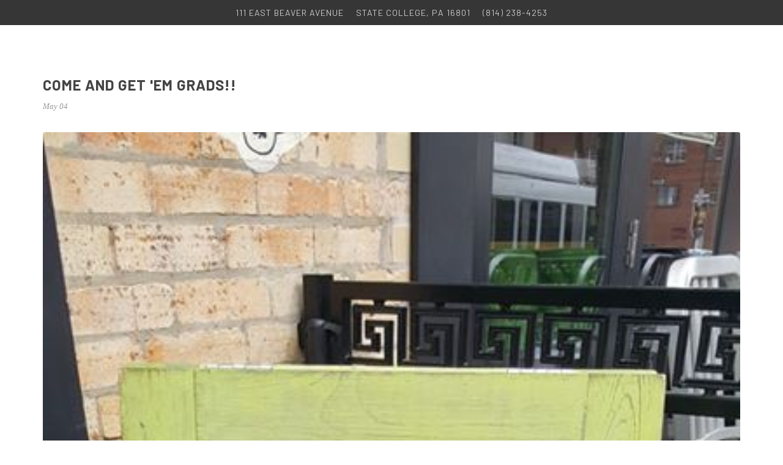

--- FILE ---
content_type: text/html; charset=UTF-8
request_url: https://erniesfamouscheesesteaks.com/posts/228835883946249-1018431074986722
body_size: 3447
content:
<!DOCTYPE html><html dir="ltr" lang="en-US"><head><meta http-equiv="content-type" content="text/html; charset=utf-8" /><meta http-equiv="X-UA-Compatible" content="IE=edge,chrome=1"><meta name="author" content="3twenty9 Design, LLC."><meta name="viewport" content="width=device-width,initial-scale=1,maximum-scale=1"><meta name="description" content=""><meta name="keywords" content=""><link rel="icon" sizes="32x32" href="https://erniesfamouscheesesteaks.com/app/food/assets/addons/shared/threetwentynine/canvas-theme/resources/img/ernies/favicon.png?v=1676414799"/><!--[if lte IE 9]><link media="all" type="text/css" rel="stylesheet" href="/app/food/assets/public/ie.css?v=1676414799"><![endif]--><!--[if lt IE 9]><script src="http://css3-mediaqueries-js.googlecode.com/svn/trunk/css3-mediaqueries.js"></script><![endif]--><link href="https://fonts.googleapis.com/css?family=Abril+Fatface|Barlow+Condensed:400,700,900|Barlow:400,700,800" rel="stylesheet"><link media="all" type="text/css" rel="stylesheet" href="/app/food/assets/public/theme.css?v=1676414799"><link media="all" type="text/css" rel="stylesheet" href="/app/food/assets/core/anomaly/icon-field_type/resources/scss/icons.css?v=1676414802"><script type="text/javascript">const APPLICATION_URL="https://erniesfamouscheesesteaks.com";const APPLICATION_REFERENCE="food";const APPLICATION_DOMAIN="erniesfamouscheesesteaks.com";const CSRF_TOKEN="R3iMPr4aYEHCuWG5eUlVM3AQvD3z5HnIJv2nOwNW";const APP_DEBUG="";const APP_URL="https://ernies.localwhiskeybar.com";const REQUEST_ROOT="https://erniesfamouscheesesteaks.com";const REQUEST_ROOT_PATH="";const TIMEZONE="America/New_York";const LOCALE="en"</script><script>(function(n,t,o){var e,r=n.getElementsByTagName(t)[0];if(n.getElementById(o))return;e=n.createElement(t);e.id=o;e.src='//connect.facebook.net/en_US/sdk.js#xfbml=1&version=v2.5&appId=538604276304576';r.parentNode.insertBefore(e,r)}(document,'script','facebook-jssdk'));</script><script async src="https://www.googletagmanager.com/gtag/js?id=G-0LWESMK28J"></script><script>window.dataLayer=window.dataLayer||[];function gtag(){dataLayer.push(arguments)}
gtag('js',new Date());gtag('config','G-0LWESMK28J')</script><title>Come and get &#039;em grads!!</title></head><body class="stretched posts no-transition"><div id="wrapper" class="clearfix"><div class="toolbar"><span>111 East Beaver Avenue</span><span>State College, PA 16801</span><span>(814) 238-4253</span></div><!----<header id="header" class="full-header"><div id="header-wrap"><div class="container clearfix"><div id="primary-menu-trigger"><i class="icon-reorder"></i></div><div id="logo"><a href="/" class="standard-logo"><img src="https://erniesfamouscheesesteaks.com/app/food/assets/images/local-whiskey-logo.svg?v=1676414802" alt="Local Whiskey"></a><a href="/" class="retina-logo"><img src="https://erniesfamouscheesesteaks.com/app/food/assets/images/local-whiskey-logo.svg?v=1676414802" alt="Local Whiskey"></a></div><nav id="primary-menu"><ul class="one-page-menu" data-easing="easeInOutExpo" data-speed="1500"><li><a href="https://erniesfamouscheesesteaks.com"><div>Home</div></a></li><li class=""><a class="" href="https://erniesfamouscheesesteaks.com/files/documents/Famous%20Ernies%20Takeout%20Website.pdf"><div>Food</div></a><ul><li><a href="https://erniesfamouscheesesteaks.com/files/documents/Famous%20Ernies%20Takeout%20Website.pdf"><div>Food Menu</div></a></li></ul></li><li class=""><a class="" href="#"><div>Drinks</div></a><ul><li><a href="https://test.localwhiskeybar.com/files/documents/whiskey-list.pdf"><div>Whiskey List</div></a></li><li><a href="https://test.localwhiskeybar.com/menus/house-cocktails/shaken-and-stirred"><div>Cocktails</div></a></li><li><a href="https://test.localwhiskeybar.com/drafts"><div>Draft Selection</div></a></li></ul></li><li><a href="https://erniesfamouscheesesteaks.com/posts"><div>Posts</div></a></li><li><a href="https://erniesfamouscheesesteaks.com/albums"><div>Photos</div></a></li><li><a href="https://erniesfamouscheesesteaks.com/panorama"><div>Pano</div></a></li><li><a href="https://erniesfamouscheesesteaks.com/contact"><div>Contact</div></a></li><li><a href="https://shop.champsdowntown.com/"><div>Shop</div></a></li></ul></nav></div></div></header>----><div class="clear"></div><section id="content"><!-- Success Messages --><!-- Informational Messages --><!-- Warning Messages --><!-- Error Messages --><section id="content" class="blog-wrapper"><div class="content-wrap"><div class="container clearfix"><div class="nobottommargin clearfix"><div class="single-post nobottommargin"><div class="entry clearfix"><div class="entry-title"><h2>Come and get &#039;em grads!!</h2></div><ul class="entry-meta clearfix"><li>May 04</li></ul><div class="entry-image"><a href="#"><img src="https://erniesfamouscheesesteaks.com/app/food/assets/feeds_images/228835883946249-1018431074986722.png?v=1676435664" alt="Come and get &#039;em grads!!"></a></div><div class="entry-content notopmargin"><div class="si-share noborder clearfix"><span>Share this Post:</span><div><a href="http://www.facebook.com/share.php?u=https://erniesfamouscheesesteaks.com/posts/228835883946249-1018431074986722" onclick="javascript:window.open(this.href, '','menubar=no,toolbar=no,resizable=yes,scrollbars=yes,height=600,width=600');return false;" class="social-icon si-borderless si-facebook"><i class="icon-facebook"></i><i class="icon-facebook"></i></a><a href="https://twitter.com/intent/tweet?text=Sharing%20a%20tweet%20from%20ChampsDowntown.com%3A%20https://erniesfamouscheesesteaks.com/posts/228835883946249-1018431074986722&source=ChampsDowntown&related=ChampsDowntown" onclick="javascript:window.open(this.href, '','menubar=no,toolbar=no,resizable=yes,scrollbars=yes,height=600,width=600');return false;" class="social-icon si-borderless si-twitter"><i class="icon-twitter"></i><i class="icon-twitter"></i></a><a href="http://pinterest.com/pin/create/link/?url=https://erniesfamouscheesesteaks.com/posts/228835883946249-1018431074986722&media=https://erniesfamouscheesesteaks.com/app/food/assets/feeds_images/228835883946249-1018431074986722.png?v=1676435664&description=Come and get &#039;em grads!!" onclick="javascript:window.open(this.href,'', 'menubar=no,toolbar=no,resizable=yes,scrollbars=yes,height=600,width=600');return false;" class="social-icon si-borderless si-pinterest"><i class="icon-pinterest"></i><i class="icon-pinterest"></i></a><a href="https://plus.google.com/share?url=https://erniesfamouscheesesteaks.com/posts/228835883946249-1018431074986722" onclick="javascript:window.open(this.href,'', 'menubar=no,toolbar=no,resizable=yes,scrollbars=yes,height=600,width=600');return false;" class="social-icon si-borderless si-gplus"><i class="icon-gplus"></i><i class="icon-gplus"></i></a></div></div></div></div><div class="post-navigation clearfix"><div class="col_half nobottommargin"> &nbsp; &nbsp; <a href="/posts">&lArr; Back to Latest Posts</a></div></div><div class="line"></div><div class="panel panel-default"><div class="panel-heading"><h3 class="panel-title"><span>Posted by Administrator on 05/04/2018</span></h3></div></div></div></div></div></div></section></section><footer id="footer" class="dark"><div class="logos-row"><div class="container"><div class="row"><div class="col-md-2 col-sm-4 col-xs-6"><a href="http://www.americanalehouse.net" target="_blank"><img src="https://erniesfamouscheesesteaks.com/app/food/assets/images/aacc007c3e53c522cb41945890730773.png?v=1676414802" /></a></div><div class="col-md-2 col-sm-4 col-xs-6"><a href="http://champssportsgrill.net" target="_blank"><img src="https://erniesfamouscheesesteaks.com/app/food/assets/images/4a4e5f383b9d8ffdedabce39c9009102.png?v=1676414802" /></a></div><div class="col-md-2 col-sm-4 col-xs-6"><a href="http://www.localwhiskeybar.com" target="_blank"><img src="https://erniesfamouscheesesteaks.com/app/food/assets/images/a80602ebf672ce0cfcfb9142454035ea.png?v=1676414802" /></a></div><div class="col-md-2 col-sm-4 col-xs-6"><a href="http://phyrst.com" target="_blank"><img src="https://erniesfamouscheesesteaks.com/app/food/assets/images/1a623792f7cae00152901e37ef97fc58.png?v=1676414802" /></a></div><div class="col-md-2 col-sm-4 col-xs-6"><a href="http://achampssportsgrill.net" target="_blank"><img src="https://erniesfamouscheesesteaks.com/app/food/assets/images/03876430580d5d794fc373e1db465e0f.png?v=1676414802" /></a></div></div></div></div><div class="container"><div class="footer-widgets-wrap row"><div class="col-md-2"><div class="widget widget_links clearfix"><h1> ERNIE’S<br> FAMOUS<br> STEAKS </h1><p> 111 East Beaver Avenue<br> State College, PA 16801<br> (814) 238-4253 </p></div></div><div class="col-md-4"><div class="map-wrapper"><iframe src="https://www.facebook.com/plugins/page.php?href=https%3A%2F%2Fwww.facebook.com%2FErniesFamousSteaks%2F&tabs=timeline&width=340&height=300&small_header=true&adapt_container_width=true&hide_cover=false&show_facepile=false&appId" width="340" height="300" style="border:none;overflow:hidden" scrolling="no" frameborder="0" allowTransparency="true" allow="encrypted-media"></iframe></div></div><div class="col-md-3"><h4>FOLLOW US</h4><div class="row"><div class="col-md-12 footer-social"><a href="https://www.facebook.com/ErniesFamousSteaks/" target="_blank"><img src="https://erniesfamouscheesesteaks.com/app/food/assets/addons/shared/threetwentynine/canvas-theme/resources/img/ernies/facebook.svg?v=1676414802" /></a><a href="https://www.instagram.com/famous_ernies_cheesesteaks/" target="_blank"><img src="https://erniesfamouscheesesteaks.com/app/food/assets/addons/shared/threetwentynine/canvas-theme/resources/img/ernies/instagram.svg?v=1676414802" /></a><a href="https://www.grubhub.com/restaurant/famous-ernies-steaks-111-e-beaver-ave-state-college/482170" target="_blank"><img src="https://erniesfamouscheesesteaks.com/app/food/assets/addons/shared/threetwentynine/canvas-theme/resources/img/ernies/grub-hub.svg?v=1676414802" /></a></div></div></div><div class="col-md-3"><div class="widget clearfix"><h4>Hours of Operation</h4> Mon-Sun 11:00 am - 11:00 pm<br> All credit cards accepted. </div></div></div></div><div id="copyrights"><div class="container clearfix"> &copy;2025 FAMOUS ERNIE'S STEAKS. ALL RIGHTS RESERVED. SITE DESIGNED AND DEVELOPED BY <a href="http://3twenty9.com" target="_blank">3TWENTY9 DESIGN, LLC.</a></div></div></footer></div><div id="gotoTop" class="icon-angle-up"></div><script src="https://cdnjs.cloudflare.com/ajax/libs/jquery/1.12.4/jquery.min.js"></script><script src="https://cdnjs.cloudflare.com/ajax/libs/jqueryui/1.12.1/jquery-ui.min.js"></script><script src="/app/food/assets/public/theme.js?v=1676414802"></script><div id="fb-root"></div><script type="application/ld+json">{"@context":"https://erniesfamouscheesesteaks.com","@type":"LocalBusiness","@id":"https://erniesfamouscheesesteaks.com","name":"ERNIE’S FAMOUS STEAKS","description":"Ernie's Famous Steaks.","url":"https://erniesfamouscheesesteaks.com/","telephone":"814-238-4253","openingHoursSpecification":{"@type":"OpeningHoursSpecification","dayOfWeek":["Monday","Tuesday","Wednesday","Thursday","Friday","Saturday","Sunday"],"opens":"10:00:00","closes":"02:00:00"},"address":{"@type":"PostalAddress","streetAddress":"111 East Beaver Avenue","addressLocality":"State College","addressRegion":"PA","addressCountry":"US","postalCode":"16801"},"priceRange":"$3.50 and up","paymentAccepted":"Visa, Master Card, Discover Card","sameAs":["https://www.instagram.com/famous_ernies_cheesesteaks/","https://www.facebook.com/ErniesFamousSteaks/","https://www.grubhub.com/restaurant/famous-ernies-steaks-111-e-beaver-ave-state-college/482170"]}</script></body></html>

--- FILE ---
content_type: image/svg+xml
request_url: https://erniesfamouscheesesteaks.com/app/food/assets/addons/shared/threetwentynine/canvas-theme/resources/img/ernies/instagram.svg?v=1676414802
body_size: 320
content:
<svg xmlns="http://www.w3.org/2000/svg" viewBox="0 0 34.02 34.02"><defs><style>.a{fill:#cccccb;}</style></defs><title>instagram</title><path class="a" d="M17,13.4h-.1a3.36,3.36,0,0,0-2.35,1A3.65,3.65,0,0,0,13.43,17a3.58,3.58,0,1,0,7.16,0,3.46,3.46,0,0,0-.85-2.5A3.8,3.8,0,0,0,17,13.4Z"/><path class="a" d="M21.09,8.34H12.93a4.32,4.32,0,0,0-4.32,4.31v8.71a4.33,4.33,0,0,0,4.32,4.32h8.16a4.33,4.33,0,0,0,4.32-4.32V12.65A4.32,4.32,0,0,0,21.09,8.34Zm-.28,12.45A5.29,5.29,0,0,1,17,22.38a5.4,5.4,0,0,1-5.4-5.4,5.49,5.49,0,0,1,1.65-3.92A5.2,5.2,0,0,1,17,11.58a5.61,5.61,0,0,1,4,1.64A5.24,5.24,0,0,1,22.41,17,5.54,5.54,0,0,1,20.81,20.79Zm1.73-8.1a1.26,1.26,0,1,1,1.26-1.26A1.26,1.26,0,0,1,22.54,12.69Z"/><path class="a" d="M17,0A17,17,0,1,0,34,17,17,17,0,0,0,17,0Zm9.88,21.36a5.81,5.81,0,0,1-5.8,5.81H12.93a5.82,5.82,0,0,1-5.81-5.81V12.65a5.81,5.81,0,0,1,5.81-5.8h8.16a5.8,5.8,0,0,1,5.8,5.8Z"/></svg>

--- FILE ---
content_type: image/svg+xml
request_url: https://erniesfamouscheesesteaks.com/app/food/assets/addons/shared/threetwentynine/canvas-theme/resources/img/ernies/grub-hub.svg?v=1676414802
body_size: 661
content:
<svg xmlns="http://www.w3.org/2000/svg" viewBox="0 0 34.02 34.02"><defs><style>.a{fill:#cccccb;}</style></defs><title>grub-hub</title><path class="a" d="M17,0A17,17,0,1,0,34,17,17,17,0,0,0,17,0Zm-.54,16.53a4.51,4.51,0,0,1-.62,2.2A4.62,4.62,0,0,1,15,19.81a3.56,3.56,0,0,1-1.53.85,5.19,5.19,0,0,1-1,.19,2.43,2.43,0,0,1-.84-.14,2.68,2.68,0,0,1-1.26-.8,3,3,0,0,1-.64-1.12,6.14,6.14,0,0,1-.21-1.66c0-.84,0-1.69,0-2.53s0-1.79,0-2.69a7.1,7.1,0,0,1,.14-1.38,5.15,5.15,0,0,1,.94-2,4.53,4.53,0,0,1,1.83-1.33A3.2,3.2,0,0,1,14.15,7,2.65,2.65,0,0,1,16,8.07a2.49,2.49,0,0,1,.52,1.54v.64c0,.42.07.39-.36.55s-1.11.39-1.65.59c-.19.07-.2,0-.21-.15a7.48,7.48,0,0,0,0-.82,1.28,1.28,0,0,0-.35-.85.65.65,0,0,0-.71-.19,2,2,0,0,0-.91.54,1.42,1.42,0,0,0-.39.88q0,2.2-.06,4.41c0,.62,0,1.24,0,1.85a1.76,1.76,0,0,0,.28,1,.64.64,0,0,0,.43.24,1.45,1.45,0,0,0,1.5-1.14,5.41,5.41,0,0,0,.21-1.92c0-.13,0-.18-.18-.11s-.49.18-.74.27-.31,0-.32-.2c0-.53,0-1.06,0-1.59,0-.31.28-.36.51-.44L15,12.63c.39-.14.78-.28,1.17-.4.21-.07.29,0,.29.22C16.48,13.81,16.51,15.17,16.47,16.53Zm8.17-1.63V27.13c0,.32-.11.38-.41.27-.52-.2-1.06-.38-1.59-.57-.29-.1-.39-.14-.39-.5,0-1.61,0-3.22,0-4.83a.27.27,0,0,0-.22-.3c-.48-.16-.95-.34-1.43-.52l-.34-.1V25.9a2.87,2.87,0,0,1-.49-.09l-1.58-.59a.33.33,0,0,1-.25-.37q0-6.18,0-12.36c0-.28.06-.33.33-.24l1.78.65a.25.25,0,0,1,.19.28c0,1.58,0,3.16,0,4.74,0,.2.06.27.26.33a7.78,7.78,0,0,1,.88.32l.85.31c0-.11,0-.19,0-.27V14.13c0-.36.13-.43.45-.3s.76.27,1.14.41a4.16,4.16,0,0,1,.62.23c.09,0,.12.18.17.28A.75.75,0,0,1,24.64,14.9Z"/></svg>